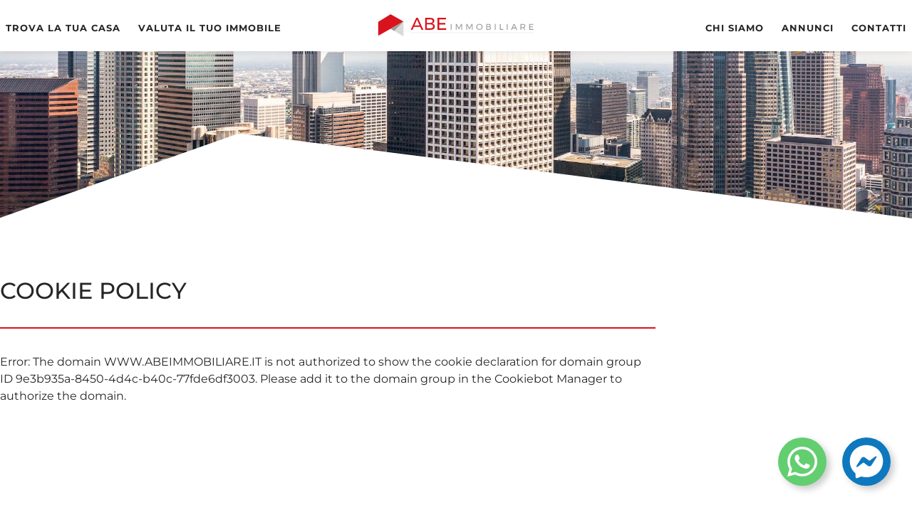

--- FILE ---
content_type: text/css
request_url: https://www.abeimmobiliare.it/wp-content/uploads/elementor/css/post-650.css?ver=1769644083
body_size: 368
content:
.elementor-650 .elementor-element.elementor-element-1b6db9b:not(.elementor-motion-effects-element-type-background), .elementor-650 .elementor-element.elementor-element-1b6db9b > .elementor-motion-effects-container > .elementor-motion-effects-layer{background-image:url("https://www.abeimmobiliare.it/wp-content/uploads/2022/02/complex-aerial-view-city.jpeg");background-position:center center;background-repeat:no-repeat;background-size:cover;}.elementor-650 .elementor-element.elementor-element-1b6db9b > .elementor-background-overlay{background-color:var( --e-global-color-accent );opacity:0.7;transition:background 0.3s, border-radius 0.3s, opacity 0.3s;}.elementor-650 .elementor-element.elementor-element-1b6db9b{transition:background 0.3s, border 0.3s, border-radius 0.3s, box-shadow 0.3s;padding:5rem 0rem 10rem 0rem;}.elementor-650 .elementor-element.elementor-element-341b165 > .elementor-container{max-width:920px;}.elementor-650 .elementor-element.elementor-element-341b165{margin-top:0px;margin-bottom:0px;padding:5rem 0rem 10rem 0rem;}.elementor-650 .elementor-element.elementor-element-7a37085 > .elementor-element-populated{margin:0px 0px 0px 0px;--e-column-margin-right:0px;--e-column-margin-left:0px;padding:0px 0px 0px 0px;}.elementor-650 .elementor-element.elementor-element-b89373e{text-align:start;}.elementor-650 .elementor-element.elementor-element-b89373e .elementor-heading-title{text-transform:uppercase;}.elementor-650 .elementor-element.elementor-element-4dfb111{--divider-border-style:solid;--divider-color:var( --e-global-color-accent );--divider-border-width:2px;}.elementor-650 .elementor-element.elementor-element-4dfb111 .elementor-divider-separator{width:100%;}.elementor-650 .elementor-element.elementor-element-4dfb111 .elementor-divider{padding-block-start:15px;padding-block-end:15px;}:root{--page-title-display:none;}@media(max-width:1024px){.elementor-650 .elementor-element.elementor-element-341b165{padding:3rem 1rem 6rem 1rem;}}@media(min-width:1025px){.elementor-650 .elementor-element.elementor-element-1b6db9b:not(.elementor-motion-effects-element-type-background), .elementor-650 .elementor-element.elementor-element-1b6db9b > .elementor-motion-effects-container > .elementor-motion-effects-layer{background-attachment:scroll;}}@media(max-width:767px){.elementor-650 .elementor-element.elementor-element-1b6db9b{padding:60px 0px 90px 0px;}.elementor-650 .elementor-element.elementor-element-341b165{padding:60px 015px 90px 15px;}}

--- FILE ---
content_type: text/css
request_url: https://www.abeimmobiliare.it/wp-content/uploads/elementor/css/post-44.css?ver=1769039330
body_size: 1961
content:
.elementor-44 .elementor-element.elementor-element-e2e87c7{--display:flex;--min-height:10vh;--flex-direction:row;--container-widget-width:calc( ( 1 - var( --container-widget-flex-grow ) ) * 100% );--container-widget-height:100%;--container-widget-flex-grow:1;--container-widget-align-self:stretch;--flex-wrap-mobile:wrap;--align-items:center;--gap:0px 0px;--row-gap:0px;--column-gap:0px;box-shadow:0px 0px 10px 0px rgba(0, 0, 0, 0.1);--padding-top:0rem;--padding-bottom:0rem;--padding-left:0.5rem;--padding-right:0.5rem;--z-index:199;}.elementor-44 .elementor-element.elementor-element-e2e87c7:not(.elementor-motion-effects-element-type-background), .elementor-44 .elementor-element.elementor-element-e2e87c7 > .elementor-motion-effects-container > .elementor-motion-effects-layer{background-color:#FFFFFF;}.elementor-44 .elementor-element.elementor-element-bf310b2{--display:flex;--padding-top:0px;--padding-bottom:0px;--padding-left:0px;--padding-right:0px;}.elementor-44 .elementor-element.elementor-element-82bafdb{margin:6px 0px calc(var(--kit-widget-spacing, 0px) + 0px) 0px;--e-nav-menu-horizontal-menu-item-margin:calc( 25px / 2 );}.elementor-44 .elementor-element.elementor-element-82bafdb .elementor-nav-menu .elementor-item{font-size:0.8rem;font-weight:700;text-transform:uppercase;line-height:2em;letter-spacing:1px;}.elementor-44 .elementor-element.elementor-element-82bafdb .elementor-nav-menu--main .elementor-item{color:var( --e-global-color-primary );fill:var( --e-global-color-primary );padding-left:0px;padding-right:0px;padding-top:10px;padding-bottom:10px;}.elementor-44 .elementor-element.elementor-element-82bafdb .elementor-nav-menu--main .elementor-item:hover,
					.elementor-44 .elementor-element.elementor-element-82bafdb .elementor-nav-menu--main .elementor-item.elementor-item-active,
					.elementor-44 .elementor-element.elementor-element-82bafdb .elementor-nav-menu--main .elementor-item.highlighted,
					.elementor-44 .elementor-element.elementor-element-82bafdb .elementor-nav-menu--main .elementor-item:focus{color:var( --e-global-color-74b0c4c );fill:var( --e-global-color-74b0c4c );}.elementor-44 .elementor-element.elementor-element-82bafdb .elementor-nav-menu--main:not(.e--pointer-framed) .elementor-item:before,
					.elementor-44 .elementor-element.elementor-element-82bafdb .elementor-nav-menu--main:not(.e--pointer-framed) .elementor-item:after{background-color:var( --e-global-color-accent );}.elementor-44 .elementor-element.elementor-element-82bafdb .e--pointer-framed .elementor-item:before,
					.elementor-44 .elementor-element.elementor-element-82bafdb .e--pointer-framed .elementor-item:after{border-color:var( --e-global-color-accent );}.elementor-44 .elementor-element.elementor-element-82bafdb .elementor-nav-menu--main .elementor-item.elementor-item-active{color:var( --e-global-color-accent );}.elementor-44 .elementor-element.elementor-element-82bafdb .elementor-nav-menu--main:not(.e--pointer-framed) .elementor-item.elementor-item-active:before,
					.elementor-44 .elementor-element.elementor-element-82bafdb .elementor-nav-menu--main:not(.e--pointer-framed) .elementor-item.elementor-item-active:after{background-color:var( --e-global-color-accent );}.elementor-44 .elementor-element.elementor-element-82bafdb .e--pointer-framed .elementor-item.elementor-item-active:before,
					.elementor-44 .elementor-element.elementor-element-82bafdb .e--pointer-framed .elementor-item.elementor-item-active:after{border-color:var( --e-global-color-accent );}.elementor-44 .elementor-element.elementor-element-82bafdb .e--pointer-framed .elementor-item:before{border-width:2px;}.elementor-44 .elementor-element.elementor-element-82bafdb .e--pointer-framed.e--animation-draw .elementor-item:before{border-width:0 0 2px 2px;}.elementor-44 .elementor-element.elementor-element-82bafdb .e--pointer-framed.e--animation-draw .elementor-item:after{border-width:2px 2px 0 0;}.elementor-44 .elementor-element.elementor-element-82bafdb .e--pointer-framed.e--animation-corners .elementor-item:before{border-width:2px 0 0 2px;}.elementor-44 .elementor-element.elementor-element-82bafdb .e--pointer-framed.e--animation-corners .elementor-item:after{border-width:0 2px 2px 0;}.elementor-44 .elementor-element.elementor-element-82bafdb .e--pointer-underline .elementor-item:after,
					 .elementor-44 .elementor-element.elementor-element-82bafdb .e--pointer-overline .elementor-item:before,
					 .elementor-44 .elementor-element.elementor-element-82bafdb .e--pointer-double-line .elementor-item:before,
					 .elementor-44 .elementor-element.elementor-element-82bafdb .e--pointer-double-line .elementor-item:after{height:2px;}.elementor-44 .elementor-element.elementor-element-82bafdb .elementor-nav-menu--main:not(.elementor-nav-menu--layout-horizontal) .elementor-nav-menu > li:not(:last-child){margin-bottom:25px;}.elementor-44 .elementor-element.elementor-element-ac6def2{--display:flex;--padding-top:0px;--padding-bottom:0px;--padding-left:0px;--padding-right:0px;}.elementor-44 .elementor-element.elementor-element-3cb36c2{text-align:center;}.elementor-44 .elementor-element.elementor-element-3cb36c2 img{width:18vw;}.elementor-44 .elementor-element.elementor-element-5939d19{width:auto;max-width:auto;bottom:30px;}body:not(.rtl) .elementor-44 .elementor-element.elementor-element-5939d19{right:120px;}body.rtl .elementor-44 .elementor-element.elementor-element-5939d19{left:120px;}.elementor-44 .elementor-element.elementor-element-5939d19 .elementor-icon-wrapper{text-align:center;}.elementor-44 .elementor-element.elementor-element-5939d19.elementor-view-stacked .elementor-icon{background-color:#62CE70;color:#FFFFFF;}.elementor-44 .elementor-element.elementor-element-5939d19.elementor-view-framed .elementor-icon, .elementor-44 .elementor-element.elementor-element-5939d19.elementor-view-default .elementor-icon{color:#62CE70;border-color:#62CE70;}.elementor-44 .elementor-element.elementor-element-5939d19.elementor-view-framed .elementor-icon, .elementor-44 .elementor-element.elementor-element-5939d19.elementor-view-default .elementor-icon svg{fill:#62CE70;}.elementor-44 .elementor-element.elementor-element-5939d19.elementor-view-framed .elementor-icon{background-color:#FFFFFF;}.elementor-44 .elementor-element.elementor-element-5939d19.elementor-view-stacked .elementor-icon svg{fill:#FFFFFF;}.elementor-44 .elementor-element.elementor-element-5939d19.elementor-view-stacked .elementor-icon:hover{background-color:#127E20;color:#FFFFFF;}.elementor-44 .elementor-element.elementor-element-5939d19.elementor-view-framed .elementor-icon:hover, .elementor-44 .elementor-element.elementor-element-5939d19.elementor-view-default .elementor-icon:hover{color:#127E20;border-color:#127E20;}.elementor-44 .elementor-element.elementor-element-5939d19.elementor-view-framed .elementor-icon:hover, .elementor-44 .elementor-element.elementor-element-5939d19.elementor-view-default .elementor-icon:hover svg{fill:#127E20;}.elementor-44 .elementor-element.elementor-element-5939d19.elementor-view-framed .elementor-icon:hover{background-color:#FFFFFF;}.elementor-44 .elementor-element.elementor-element-5939d19.elementor-view-stacked .elementor-icon:hover svg{fill:#FFFFFF;}.elementor-44 .elementor-element.elementor-element-5939d19 .elementor-icon{font-size:48px;padding:10px;}.elementor-44 .elementor-element.elementor-element-5939d19 .elementor-icon svg{height:48px;}.elementor-44 .elementor-element.elementor-element-6d30c1f{width:auto;max-width:auto;bottom:30px;}body:not(.rtl) .elementor-44 .elementor-element.elementor-element-6d30c1f{right:30px;}body.rtl .elementor-44 .elementor-element.elementor-element-6d30c1f{left:30px;}.elementor-44 .elementor-element.elementor-element-6d30c1f .elementor-icon-wrapper{text-align:center;}.elementor-44 .elementor-element.elementor-element-6d30c1f.elementor-view-stacked .elementor-icon{background-color:#0E78BE;color:#FFFFFF;}.elementor-44 .elementor-element.elementor-element-6d30c1f.elementor-view-framed .elementor-icon, .elementor-44 .elementor-element.elementor-element-6d30c1f.elementor-view-default .elementor-icon{color:#0E78BE;border-color:#0E78BE;}.elementor-44 .elementor-element.elementor-element-6d30c1f.elementor-view-framed .elementor-icon, .elementor-44 .elementor-element.elementor-element-6d30c1f.elementor-view-default .elementor-icon svg{fill:#0E78BE;}.elementor-44 .elementor-element.elementor-element-6d30c1f.elementor-view-framed .elementor-icon{background-color:#FFFFFF;}.elementor-44 .elementor-element.elementor-element-6d30c1f.elementor-view-stacked .elementor-icon svg{fill:#FFFFFF;}.elementor-44 .elementor-element.elementor-element-6d30c1f.elementor-view-stacked .elementor-icon:hover{background-color:#07446C;color:#FFFFFF;}.elementor-44 .elementor-element.elementor-element-6d30c1f.elementor-view-framed .elementor-icon:hover, .elementor-44 .elementor-element.elementor-element-6d30c1f.elementor-view-default .elementor-icon:hover{color:#07446C;border-color:#07446C;}.elementor-44 .elementor-element.elementor-element-6d30c1f.elementor-view-framed .elementor-icon:hover, .elementor-44 .elementor-element.elementor-element-6d30c1f.elementor-view-default .elementor-icon:hover svg{fill:#07446C;}.elementor-44 .elementor-element.elementor-element-6d30c1f.elementor-view-framed .elementor-icon:hover{background-color:#FFFFFF;}.elementor-44 .elementor-element.elementor-element-6d30c1f.elementor-view-stacked .elementor-icon:hover svg{fill:#FFFFFF;}.elementor-44 .elementor-element.elementor-element-6d30c1f .elementor-icon{font-size:48px;padding:10px;}.elementor-44 .elementor-element.elementor-element-6d30c1f .elementor-icon svg{height:48px;}.elementor-44 .elementor-element.elementor-element-150daf2{--display:flex;--padding-top:0px;--padding-bottom:0px;--padding-left:0px;--padding-right:0px;}.elementor-44 .elementor-element.elementor-element-bb0ac68{margin:6px 0px calc(var(--kit-widget-spacing, 0px) + 0px) 0px;--e-nav-menu-horizontal-menu-item-margin:calc( 25px / 2 );}.elementor-44 .elementor-element.elementor-element-bb0ac68 .elementor-nav-menu .elementor-item{font-size:0.8rem;font-weight:700;text-transform:uppercase;line-height:2em;letter-spacing:1px;}.elementor-44 .elementor-element.elementor-element-bb0ac68 .elementor-nav-menu--main .elementor-item{color:var( --e-global-color-primary );fill:var( --e-global-color-primary );padding-left:0px;padding-right:0px;padding-top:10px;padding-bottom:10px;}.elementor-44 .elementor-element.elementor-element-bb0ac68 .elementor-nav-menu--main .elementor-item:hover,
					.elementor-44 .elementor-element.elementor-element-bb0ac68 .elementor-nav-menu--main .elementor-item.elementor-item-active,
					.elementor-44 .elementor-element.elementor-element-bb0ac68 .elementor-nav-menu--main .elementor-item.highlighted,
					.elementor-44 .elementor-element.elementor-element-bb0ac68 .elementor-nav-menu--main .elementor-item:focus{color:var( --e-global-color-74b0c4c );fill:var( --e-global-color-74b0c4c );}.elementor-44 .elementor-element.elementor-element-bb0ac68 .elementor-nav-menu--main:not(.e--pointer-framed) .elementor-item:before,
					.elementor-44 .elementor-element.elementor-element-bb0ac68 .elementor-nav-menu--main:not(.e--pointer-framed) .elementor-item:after{background-color:var( --e-global-color-accent );}.elementor-44 .elementor-element.elementor-element-bb0ac68 .e--pointer-framed .elementor-item:before,
					.elementor-44 .elementor-element.elementor-element-bb0ac68 .e--pointer-framed .elementor-item:after{border-color:var( --e-global-color-accent );}.elementor-44 .elementor-element.elementor-element-bb0ac68 .elementor-nav-menu--main .elementor-item.elementor-item-active{color:var( --e-global-color-accent );}.elementor-44 .elementor-element.elementor-element-bb0ac68 .elementor-nav-menu--main:not(.e--pointer-framed) .elementor-item.elementor-item-active:before,
					.elementor-44 .elementor-element.elementor-element-bb0ac68 .elementor-nav-menu--main:not(.e--pointer-framed) .elementor-item.elementor-item-active:after{background-color:var( --e-global-color-accent );}.elementor-44 .elementor-element.elementor-element-bb0ac68 .e--pointer-framed .elementor-item.elementor-item-active:before,
					.elementor-44 .elementor-element.elementor-element-bb0ac68 .e--pointer-framed .elementor-item.elementor-item-active:after{border-color:var( --e-global-color-accent );}.elementor-44 .elementor-element.elementor-element-bb0ac68 .e--pointer-framed .elementor-item:before{border-width:2px;}.elementor-44 .elementor-element.elementor-element-bb0ac68 .e--pointer-framed.e--animation-draw .elementor-item:before{border-width:0 0 2px 2px;}.elementor-44 .elementor-element.elementor-element-bb0ac68 .e--pointer-framed.e--animation-draw .elementor-item:after{border-width:2px 2px 0 0;}.elementor-44 .elementor-element.elementor-element-bb0ac68 .e--pointer-framed.e--animation-corners .elementor-item:before{border-width:2px 0 0 2px;}.elementor-44 .elementor-element.elementor-element-bb0ac68 .e--pointer-framed.e--animation-corners .elementor-item:after{border-width:0 2px 2px 0;}.elementor-44 .elementor-element.elementor-element-bb0ac68 .e--pointer-underline .elementor-item:after,
					 .elementor-44 .elementor-element.elementor-element-bb0ac68 .e--pointer-overline .elementor-item:before,
					 .elementor-44 .elementor-element.elementor-element-bb0ac68 .e--pointer-double-line .elementor-item:before,
					 .elementor-44 .elementor-element.elementor-element-bb0ac68 .e--pointer-double-line .elementor-item:after{height:2px;}.elementor-44 .elementor-element.elementor-element-bb0ac68 .elementor-nav-menu--main:not(.elementor-nav-menu--layout-horizontal) .elementor-nav-menu > li:not(:last-child){margin-bottom:25px;}.elementor-44 .elementor-element.elementor-element-9e58809{--display:flex;--flex-direction:row;--container-widget-width:calc( ( 1 - var( --container-widget-flex-grow ) ) * 100% );--container-widget-height:100%;--container-widget-flex-grow:1;--container-widget-align-self:stretch;--flex-wrap-mobile:wrap;--align-items:stretch;--gap:10px 10px;--row-gap:10px;--column-gap:10px;box-shadow:0px 0px 10px 0px rgba(0, 0, 0, 0.1);}.elementor-44 .elementor-element.elementor-element-9e58809:not(.elementor-motion-effects-element-type-background), .elementor-44 .elementor-element.elementor-element-9e58809 > .elementor-motion-effects-container > .elementor-motion-effects-layer{background-color:#FFFFFF;}.elementor-44 .elementor-element.elementor-element-47254c9{--display:flex;}.elementor-44 .elementor-element.elementor-element-85b45a0{--display:flex;}.elementor-44 .elementor-element.elementor-element-2e18f4d .elementor-menu-toggle{margin-left:auto;background-color:var( --e-global-color-accent );}.elementor-44 .elementor-element.elementor-element-2e18f4d .elementor-nav-menu--dropdown a, .elementor-44 .elementor-element.elementor-element-2e18f4d .elementor-menu-toggle{color:var( --e-global-color-primary );fill:var( --e-global-color-primary );}.elementor-44 .elementor-element.elementor-element-2e18f4d .elementor-nav-menu--dropdown{background-color:#FFFFFF;}.elementor-44 .elementor-element.elementor-element-2e18f4d .elementor-nav-menu--dropdown a:hover,
					.elementor-44 .elementor-element.elementor-element-2e18f4d .elementor-nav-menu--dropdown a:focus,
					.elementor-44 .elementor-element.elementor-element-2e18f4d .elementor-nav-menu--dropdown a.elementor-item-active,
					.elementor-44 .elementor-element.elementor-element-2e18f4d .elementor-nav-menu--dropdown a.highlighted,
					.elementor-44 .elementor-element.elementor-element-2e18f4d .elementor-menu-toggle:hover,
					.elementor-44 .elementor-element.elementor-element-2e18f4d .elementor-menu-toggle:focus{color:#FFFFFF;}.elementor-44 .elementor-element.elementor-element-2e18f4d .elementor-nav-menu--dropdown a:hover,
					.elementor-44 .elementor-element.elementor-element-2e18f4d .elementor-nav-menu--dropdown a:focus,
					.elementor-44 .elementor-element.elementor-element-2e18f4d .elementor-nav-menu--dropdown a.elementor-item-active,
					.elementor-44 .elementor-element.elementor-element-2e18f4d .elementor-nav-menu--dropdown a.highlighted{background-color:var( --e-global-color-accent );}.elementor-44 .elementor-element.elementor-element-2e18f4d .elementor-nav-menu--dropdown a.elementor-item-active{color:var( --e-global-color-accent );background-color:#FFFFFF;}.elementor-44 .elementor-element.elementor-element-2e18f4d .elementor-nav-menu--dropdown .elementor-item, .elementor-44 .elementor-element.elementor-element-2e18f4d .elementor-nav-menu--dropdown  .elementor-sub-item{font-weight:600;text-transform:uppercase;}.elementor-44 .elementor-element.elementor-element-2e18f4d div.elementor-menu-toggle{color:#FFFFFF;}.elementor-44 .elementor-element.elementor-element-2e18f4d div.elementor-menu-toggle svg{fill:#FFFFFF;}body:not(.rtl) .elementor-44 .elementor-element.elementor-element-1b633f6{right:0px;}body.rtl .elementor-44 .elementor-element.elementor-element-1b633f6{left:0px;}.elementor-44 .elementor-element.elementor-element-1b633f6{bottom:0px;}.elementor-44 .elementor-element.elementor-element-1b633f6 .elementor-icon-wrapper{text-align:center;}.elementor-44 .elementor-element.elementor-element-1b633f6.elementor-view-stacked .elementor-icon{background-color:#0E78BE;color:#FFFFFF;}.elementor-44 .elementor-element.elementor-element-1b633f6.elementor-view-framed .elementor-icon, .elementor-44 .elementor-element.elementor-element-1b633f6.elementor-view-default .elementor-icon{color:#0E78BE;border-color:#0E78BE;}.elementor-44 .elementor-element.elementor-element-1b633f6.elementor-view-framed .elementor-icon, .elementor-44 .elementor-element.elementor-element-1b633f6.elementor-view-default .elementor-icon svg{fill:#0E78BE;}.elementor-44 .elementor-element.elementor-element-1b633f6.elementor-view-framed .elementor-icon{background-color:#FFFFFF;}.elementor-44 .elementor-element.elementor-element-1b633f6.elementor-view-stacked .elementor-icon svg{fill:#FFFFFF;}.elementor-44 .elementor-element.elementor-element-1b633f6.elementor-view-stacked .elementor-icon:hover{background-color:#07446C;color:#FFFFFF;}.elementor-44 .elementor-element.elementor-element-1b633f6.elementor-view-framed .elementor-icon:hover, .elementor-44 .elementor-element.elementor-element-1b633f6.elementor-view-default .elementor-icon:hover{color:#07446C;border-color:#07446C;}.elementor-44 .elementor-element.elementor-element-1b633f6.elementor-view-framed .elementor-icon:hover, .elementor-44 .elementor-element.elementor-element-1b633f6.elementor-view-default .elementor-icon:hover svg{fill:#07446C;}.elementor-44 .elementor-element.elementor-element-1b633f6.elementor-view-framed .elementor-icon:hover{background-color:#FFFFFF;}.elementor-44 .elementor-element.elementor-element-1b633f6.elementor-view-stacked .elementor-icon:hover svg{fill:#FFFFFF;}.elementor-44 .elementor-element.elementor-element-1b633f6 .elementor-icon{padding:10px;}body:not(.rtl) .elementor-44 .elementor-element.elementor-element-823992b{right:0px;}body.rtl .elementor-44 .elementor-element.elementor-element-823992b{left:0px;}.elementor-44 .elementor-element.elementor-element-823992b{bottom:0px;}.elementor-44 .elementor-element.elementor-element-823992b .elementor-icon-wrapper{text-align:center;}.elementor-44 .elementor-element.elementor-element-823992b.elementor-view-stacked .elementor-icon{background-color:#62CE70;color:#FFFFFF;}.elementor-44 .elementor-element.elementor-element-823992b.elementor-view-framed .elementor-icon, .elementor-44 .elementor-element.elementor-element-823992b.elementor-view-default .elementor-icon{color:#62CE70;border-color:#62CE70;}.elementor-44 .elementor-element.elementor-element-823992b.elementor-view-framed .elementor-icon, .elementor-44 .elementor-element.elementor-element-823992b.elementor-view-default .elementor-icon svg{fill:#62CE70;}.elementor-44 .elementor-element.elementor-element-823992b.elementor-view-framed .elementor-icon{background-color:#FFFFFF;}.elementor-44 .elementor-element.elementor-element-823992b.elementor-view-stacked .elementor-icon svg{fill:#FFFFFF;}.elementor-44 .elementor-element.elementor-element-823992b.elementor-view-stacked .elementor-icon:hover{background-color:#127E20;color:#FFFFFF;}.elementor-44 .elementor-element.elementor-element-823992b.elementor-view-framed .elementor-icon:hover, .elementor-44 .elementor-element.elementor-element-823992b.elementor-view-default .elementor-icon:hover{color:#127E20;border-color:#127E20;}.elementor-44 .elementor-element.elementor-element-823992b.elementor-view-framed .elementor-icon:hover, .elementor-44 .elementor-element.elementor-element-823992b.elementor-view-default .elementor-icon:hover svg{fill:#127E20;}.elementor-44 .elementor-element.elementor-element-823992b.elementor-view-framed .elementor-icon:hover{background-color:#FFFFFF;}.elementor-44 .elementor-element.elementor-element-823992b.elementor-view-stacked .elementor-icon:hover svg{fill:#FFFFFF;}.elementor-44 .elementor-element.elementor-element-823992b .elementor-icon{padding:10px;}.elementor-theme-builder-content-area{height:400px;}.elementor-location-header:before, .elementor-location-footer:before{content:"";display:table;clear:both;}@media(max-width:1024px){.elementor-44 .elementor-element.elementor-element-e2e87c7{--margin-top:0px;--margin-bottom:0px;--margin-left:0px;--margin-right:0px;--padding-top:1rem;--padding-bottom:1rem;--padding-left:1rem;--padding-right:1rem;}.elementor-44 .elementor-element.elementor-element-82bafdb .elementor-nav-menu .elementor-item{font-size:0.7rem;}.elementor-44 .elementor-element.elementor-element-82bafdb .e--pointer-framed .elementor-item:before{border-width:2px;}.elementor-44 .elementor-element.elementor-element-82bafdb .e--pointer-framed.e--animation-draw .elementor-item:before{border-width:0 0 2px 2px;}.elementor-44 .elementor-element.elementor-element-82bafdb .e--pointer-framed.e--animation-draw .elementor-item:after{border-width:2px 2px 0 0;}.elementor-44 .elementor-element.elementor-element-82bafdb .e--pointer-framed.e--animation-corners .elementor-item:before{border-width:2px 0 0 2px;}.elementor-44 .elementor-element.elementor-element-82bafdb .e--pointer-framed.e--animation-corners .elementor-item:after{border-width:0 2px 2px 0;}.elementor-44 .elementor-element.elementor-element-82bafdb .e--pointer-underline .elementor-item:after,
					 .elementor-44 .elementor-element.elementor-element-82bafdb .e--pointer-overline .elementor-item:before,
					 .elementor-44 .elementor-element.elementor-element-82bafdb .e--pointer-double-line .elementor-item:before,
					 .elementor-44 .elementor-element.elementor-element-82bafdb .e--pointer-double-line .elementor-item:after{height:2px;}.elementor-44 .elementor-element.elementor-element-82bafdb .elementor-nav-menu--main .elementor-item{padding-left:0px;padding-right:0px;padding-top:0px;padding-bottom:0px;}.elementor-44 .elementor-element.elementor-element-82bafdb{--e-nav-menu-horizontal-menu-item-margin:calc( 15px / 2 );}.elementor-44 .elementor-element.elementor-element-82bafdb .elementor-nav-menu--main:not(.elementor-nav-menu--layout-horizontal) .elementor-nav-menu > li:not(:last-child){margin-bottom:15px;}.elementor-44 .elementor-element.elementor-element-3cb36c2{text-align:center;}.elementor-44 .elementor-element.elementor-element-bb0ac68 .elementor-nav-menu .elementor-item{font-size:0.7rem;}.elementor-44 .elementor-element.elementor-element-bb0ac68 .e--pointer-framed .elementor-item:before{border-width:2px;}.elementor-44 .elementor-element.elementor-element-bb0ac68 .e--pointer-framed.e--animation-draw .elementor-item:before{border-width:0 0 2px 2px;}.elementor-44 .elementor-element.elementor-element-bb0ac68 .e--pointer-framed.e--animation-draw .elementor-item:after{border-width:2px 2px 0 0;}.elementor-44 .elementor-element.elementor-element-bb0ac68 .e--pointer-framed.e--animation-corners .elementor-item:before{border-width:2px 0 0 2px;}.elementor-44 .elementor-element.elementor-element-bb0ac68 .e--pointer-framed.e--animation-corners .elementor-item:after{border-width:0 2px 2px 0;}.elementor-44 .elementor-element.elementor-element-bb0ac68 .e--pointer-underline .elementor-item:after,
					 .elementor-44 .elementor-element.elementor-element-bb0ac68 .e--pointer-overline .elementor-item:before,
					 .elementor-44 .elementor-element.elementor-element-bb0ac68 .e--pointer-double-line .elementor-item:before,
					 .elementor-44 .elementor-element.elementor-element-bb0ac68 .e--pointer-double-line .elementor-item:after{height:2px;}.elementor-44 .elementor-element.elementor-element-bb0ac68 .elementor-nav-menu--main .elementor-item{padding-left:0px;padding-right:0px;padding-top:0px;padding-bottom:0px;}.elementor-44 .elementor-element.elementor-element-bb0ac68{--e-nav-menu-horizontal-menu-item-margin:calc( 15px / 2 );}.elementor-44 .elementor-element.elementor-element-bb0ac68 .elementor-nav-menu--main:not(.elementor-nav-menu--layout-horizontal) .elementor-nav-menu > li:not(:last-child){margin-bottom:15px;}.elementor-44 .elementor-element.elementor-element-9e58809{--justify-content:center;--padding-top:15px;--padding-bottom:15px;--padding-left:15px;--padding-right:15px;}.elementor-44 .elementor-element.elementor-element-47254c9{--justify-content:center;--padding-top:0px;--padding-bottom:0px;--padding-left:0px;--padding-right:0px;}.elementor-44 .elementor-element.elementor-element-c32f643{text-align:start;}.elementor-44 .elementor-element.elementor-element-c32f643 img{width:100%;}.elementor-44 .elementor-element.elementor-element-85b45a0{--justify-content:center;--padding-top:0px;--padding-bottom:0px;--padding-left:0px;--padding-right:0px;}}@media(max-width:767px){.elementor-44 .elementor-element.elementor-element-5939d19{width:auto;max-width:auto;margin:0px 0px calc(var(--kit-widget-spacing, 0px) + 0px) 0px;padding:0px 0px 0px 0px;bottom:10px;z-index:199;}body:not(.rtl) .elementor-44 .elementor-element.elementor-element-5939d19{right:70px;}body.rtl .elementor-44 .elementor-element.elementor-element-5939d19{left:70px;}.elementor-44 .elementor-element.elementor-element-5939d19 .elementor-icon{font-size:24px;}.elementor-44 .elementor-element.elementor-element-5939d19 .elementor-icon svg{height:24px;}.elementor-44 .elementor-element.elementor-element-6d30c1f{width:auto;max-width:auto;bottom:-10px;z-index:198;}body:not(.rtl) .elementor-44 .elementor-element.elementor-element-6d30c1f{right:15px;}body.rtl .elementor-44 .elementor-element.elementor-element-6d30c1f{left:15px;}.elementor-44 .elementor-element.elementor-element-6d30c1f .elementor-icon{font-size:24px;}.elementor-44 .elementor-element.elementor-element-6d30c1f .elementor-icon svg{height:24px;}.elementor-44 .elementor-element.elementor-element-9e58809{--flex-wrap:nowrap;--padding-top:15px;--padding-bottom:15px;--padding-left:15px;--padding-right:15px;}.elementor-44 .elementor-element.elementor-element-47254c9{--width:60%;--justify-content:center;--padding-top:0px;--padding-bottom:0px;--padding-left:0px;--padding-right:0px;}.elementor-44 .elementor-element.elementor-element-c32f643{margin:0px 0px calc(var(--kit-widget-spacing, 0px) + 0px) 0px;padding:0px 0px 0px 0px;text-align:start;}.elementor-44 .elementor-element.elementor-element-c32f643 img{width:100%;}.elementor-44 .elementor-element.elementor-element-85b45a0{--width:40%;--justify-content:center;--padding-top:0px;--padding-bottom:0px;--padding-left:0px;--padding-right:0px;}.elementor-44 .elementor-element.elementor-element-2e18f4d .elementor-nav-menu--dropdown a{padding-left:20px;padding-right:20px;padding-top:16px;padding-bottom:16px;}.elementor-44 .elementor-element.elementor-element-2e18f4d{--nav-menu-icon-size:20px;}.elementor-44 .elementor-element.elementor-element-2e18f4d .elementor-menu-toggle{border-width:0px;border-radius:0px;}.elementor-44 .elementor-element.elementor-element-1b633f6{width:auto;max-width:auto;bottom:-10px;z-index:198;}body:not(.rtl) .elementor-44 .elementor-element.elementor-element-1b633f6{right:15px;}body.rtl .elementor-44 .elementor-element.elementor-element-1b633f6{left:15px;}.elementor-44 .elementor-element.elementor-element-1b633f6 .elementor-icon{font-size:24px;}.elementor-44 .elementor-element.elementor-element-1b633f6 .elementor-icon svg{height:24px;}.elementor-44 .elementor-element.elementor-element-823992b{width:auto;max-width:auto;margin:0px 0px calc(var(--kit-widget-spacing, 0px) + 0px) 0px;padding:0px 0px 0px 0px;bottom:10px;z-index:199;}body:not(.rtl) .elementor-44 .elementor-element.elementor-element-823992b{right:70px;}body.rtl .elementor-44 .elementor-element.elementor-element-823992b{left:70px;}.elementor-44 .elementor-element.elementor-element-823992b .elementor-icon{font-size:24px;}.elementor-44 .elementor-element.elementor-element-823992b .elementor-icon svg{height:24px;}}@media(min-width:768px){.elementor-44 .elementor-element.elementor-element-e2e87c7{--content-width:1400px;}.elementor-44 .elementor-element.elementor-element-bf310b2{--width:36%;}.elementor-44 .elementor-element.elementor-element-ac6def2{--width:28%;}.elementor-44 .elementor-element.elementor-element-150daf2{--width:36%;}}@media(max-width:1024px) and (min-width:768px){.elementor-44 .elementor-element.elementor-element-bf310b2{--width:37.5%;}.elementor-44 .elementor-element.elementor-element-ac6def2{--width:25%;}.elementor-44 .elementor-element.elementor-element-150daf2{--width:37.5%;}.elementor-44 .elementor-element.elementor-element-47254c9{--width:40%;}.elementor-44 .elementor-element.elementor-element-85b45a0{--width:60%;}}/* Start custom CSS for icon, class: .elementor-element-5939d19 */.icon-chat a {
    box-shadow: 5px 5px 10px rgba(0,0,0,0.2);
}
.icon-chat-mobile a {
    box-shadow: 2px 2px 4px rgba(0,0,0,0.2);
}/* End custom CSS */

--- FILE ---
content_type: text/css
request_url: https://www.abeimmobiliare.it/wp-content/uploads/elementor/css/post-146.css?ver=1769039330
body_size: 1142
content:
.elementor-146 .elementor-element.elementor-element-1849767{--display:flex;--flex-direction:row;--container-widget-width:calc( ( 1 - var( --container-widget-flex-grow ) ) * 100% );--container-widget-height:100%;--container-widget-flex-grow:1;--container-widget-align-self:stretch;--flex-wrap-mobile:wrap;--align-items:stretch;--padding-top:2rem;--padding-bottom:2rem;--padding-left:0.5rem;--padding-right:0.5rem;}.elementor-146 .elementor-element.elementor-element-1849767:not(.elementor-motion-effects-element-type-background), .elementor-146 .elementor-element.elementor-element-1849767 > .elementor-motion-effects-container > .elementor-motion-effects-layer{background-color:#1D2328;}.elementor-146 .elementor-element.elementor-element-9c7a43b{--display:flex;--justify-content:flex-start;--padding-top:0px;--padding-bottom:0px;--padding-left:0px;--padding-right:0px;}.elementor-146 .elementor-element.elementor-element-e8d26ad{text-align:start;}.elementor-146 .elementor-element.elementor-element-e8d26ad img{width:100%;opacity:0.5;}.elementor-146 .elementor-element.elementor-element-e8d26ad:hover img{opacity:1;}.elementor-146 .elementor-element.elementor-element-2b3990b .elementor-icon-list-items:not(.elementor-inline-items) .elementor-icon-list-item:not(:last-child){padding-block-end:calc(1px/2);}.elementor-146 .elementor-element.elementor-element-2b3990b .elementor-icon-list-items:not(.elementor-inline-items) .elementor-icon-list-item:not(:first-child){margin-block-start:calc(1px/2);}.elementor-146 .elementor-element.elementor-element-2b3990b .elementor-icon-list-items.elementor-inline-items .elementor-icon-list-item{margin-inline:calc(1px/2);}.elementor-146 .elementor-element.elementor-element-2b3990b .elementor-icon-list-items.elementor-inline-items{margin-inline:calc(-1px/2);}.elementor-146 .elementor-element.elementor-element-2b3990b .elementor-icon-list-items.elementor-inline-items .elementor-icon-list-item:after{inset-inline-end:calc(-1px/2);}.elementor-146 .elementor-element.elementor-element-2b3990b .elementor-icon-list-icon i{transition:color 0.3s;}.elementor-146 .elementor-element.elementor-element-2b3990b .elementor-icon-list-icon svg{transition:fill 0.3s;}.elementor-146 .elementor-element.elementor-element-2b3990b{--e-icon-list-icon-size:14px;--icon-vertical-offset:0px;}.elementor-146 .elementor-element.elementor-element-2b3990b .elementor-icon-list-item > .elementor-icon-list-text, .elementor-146 .elementor-element.elementor-element-2b3990b .elementor-icon-list-item > a{font-size:0.8rem;line-height:1.7em;}.elementor-146 .elementor-element.elementor-element-2b3990b .elementor-icon-list-text{color:var( --e-global-color-ef10576 );transition:color 0.3s;}.elementor-146 .elementor-element.elementor-element-2b3990b .elementor-icon-list-item:hover .elementor-icon-list-text{color:#FFFFFF;}.elementor-146 .elementor-element.elementor-element-7731916{--display:flex;--justify-content:flex-start;--gap:10px 10px;--row-gap:10px;--column-gap:10px;border-style:solid;--border-style:solid;border-width:0px 0px 0px 1px;--border-top-width:0px;--border-right-width:0px;--border-bottom-width:0px;--border-left-width:1px;border-color:#000000;--border-color:#000000;--border-radius:0px 0px 0px 0px;--padding-top:0px;--padding-bottom:0px;--padding-left:20px;--padding-right:0px;}.elementor-146 .elementor-element.elementor-element-e756e77 .elementor-heading-title{font-size:1rem;font-weight:600;text-transform:uppercase;color:var( --e-global-color-ef10576 );}.elementor-146 .elementor-element.elementor-element-611865e{--divider-border-style:solid;--divider-color:#000;--divider-border-width:1px;}.elementor-146 .elementor-element.elementor-element-611865e .elementor-divider-separator{width:100%;}.elementor-146 .elementor-element.elementor-element-611865e .elementor-divider{padding-block-start:0px;padding-block-end:0px;}.elementor-146 .elementor-element.elementor-element-c648f48 .elementor-nav-menu .elementor-item{font-size:0.8rem;font-weight:500;text-transform:uppercase;line-height:0em;}.elementor-146 .elementor-element.elementor-element-c648f48 .elementor-nav-menu--main .elementor-item{color:var( --e-global-color-ef10576 );fill:var( --e-global-color-ef10576 );padding-left:0px;padding-right:0px;}.elementor-146 .elementor-element.elementor-element-c648f48 .elementor-nav-menu--main .elementor-item:hover,
					.elementor-146 .elementor-element.elementor-element-c648f48 .elementor-nav-menu--main .elementor-item.elementor-item-active,
					.elementor-146 .elementor-element.elementor-element-c648f48 .elementor-nav-menu--main .elementor-item.highlighted,
					.elementor-146 .elementor-element.elementor-element-c648f48 .elementor-nav-menu--main .elementor-item:focus{color:#FFFFFF;fill:#FFFFFF;}.elementor-146 .elementor-element.elementor-element-c648f48 .elementor-nav-menu--main .elementor-item.elementor-item-active{color:#FFFFFF;}.elementor-146 .elementor-element.elementor-element-9c894c7{--display:flex;--justify-content:flex-start;--gap:10px 10px;--row-gap:10px;--column-gap:10px;border-style:solid;--border-style:solid;border-width:0px 0px 0px 1px;--border-top-width:0px;--border-right-width:0px;--border-bottom-width:0px;--border-left-width:1px;border-color:#000000;--border-color:#000000;--border-radius:0px 0px 0px 0px;--padding-top:0px;--padding-bottom:0px;--padding-left:20px;--padding-right:0px;}.elementor-146 .elementor-element.elementor-element-9c836b8 .elementor-heading-title{font-size:1rem;font-weight:600;text-transform:uppercase;color:var( --e-global-color-ef10576 );}.elementor-146 .elementor-element.elementor-element-2cca0c5{--divider-border-style:solid;--divider-color:#000;--divider-border-width:1px;}.elementor-146 .elementor-element.elementor-element-2cca0c5 .elementor-divider-separator{width:100%;}.elementor-146 .elementor-element.elementor-element-2cca0c5 .elementor-divider{padding-block-start:0px;padding-block-end:0px;}.elementor-146 .elementor-element.elementor-element-03b4156 .elementor-icon-list-items:not(.elementor-inline-items) .elementor-icon-list-item:not(:last-child){padding-block-end:calc(1px/2);}.elementor-146 .elementor-element.elementor-element-03b4156 .elementor-icon-list-items:not(.elementor-inline-items) .elementor-icon-list-item:not(:first-child){margin-block-start:calc(1px/2);}.elementor-146 .elementor-element.elementor-element-03b4156 .elementor-icon-list-items.elementor-inline-items .elementor-icon-list-item{margin-inline:calc(1px/2);}.elementor-146 .elementor-element.elementor-element-03b4156 .elementor-icon-list-items.elementor-inline-items{margin-inline:calc(-1px/2);}.elementor-146 .elementor-element.elementor-element-03b4156 .elementor-icon-list-items.elementor-inline-items .elementor-icon-list-item:after{inset-inline-end:calc(-1px/2);}.elementor-146 .elementor-element.elementor-element-03b4156 .elementor-icon-list-icon i{transition:color 0.3s;}.elementor-146 .elementor-element.elementor-element-03b4156 .elementor-icon-list-icon svg{transition:fill 0.3s;}.elementor-146 .elementor-element.elementor-element-03b4156{--e-icon-list-icon-size:14px;--icon-vertical-offset:0px;}.elementor-146 .elementor-element.elementor-element-03b4156 .elementor-icon-list-item > .elementor-icon-list-text, .elementor-146 .elementor-element.elementor-element-03b4156 .elementor-icon-list-item > a{font-size:0.8rem;line-height:1.7em;}.elementor-146 .elementor-element.elementor-element-03b4156 .elementor-icon-list-text{color:var( --e-global-color-ef10576 );transition:color 0.3s;}.elementor-146 .elementor-element.elementor-element-03b4156 .elementor-icon-list-item:hover .elementor-icon-list-text{color:#FFFFFF;}.elementor-146 .elementor-element.elementor-element-852aed5{--display:flex;--justify-content:flex-start;--gap:10px 10px;--row-gap:10px;--column-gap:10px;border-style:solid;--border-style:solid;border-width:0px 0px 0px 1px;--border-top-width:0px;--border-right-width:0px;--border-bottom-width:0px;--border-left-width:1px;border-color:#000000;--border-color:#000000;--border-radius:0px 0px 0px 0px;--padding-top:0px;--padding-bottom:0px;--padding-left:20px;--padding-right:0px;}.elementor-146 .elementor-element.elementor-element-f1d338e .elementor-heading-title{font-size:1rem;font-weight:600;text-transform:uppercase;color:var( --e-global-color-ef10576 );}.elementor-146 .elementor-element.elementor-element-6205d62{--divider-border-style:solid;--divider-color:#000;--divider-border-width:1px;}.elementor-146 .elementor-element.elementor-element-6205d62 .elementor-divider-separator{width:100%;}.elementor-146 .elementor-element.elementor-element-6205d62 .elementor-divider{padding-block-start:0px;padding-block-end:0px;}.elementor-146 .elementor-element.elementor-element-4d29ebb .elementor-icon-list-items:not(.elementor-inline-items) .elementor-icon-list-item:not(:last-child){padding-block-end:calc(1px/2);}.elementor-146 .elementor-element.elementor-element-4d29ebb .elementor-icon-list-items:not(.elementor-inline-items) .elementor-icon-list-item:not(:first-child){margin-block-start:calc(1px/2);}.elementor-146 .elementor-element.elementor-element-4d29ebb .elementor-icon-list-items.elementor-inline-items .elementor-icon-list-item{margin-inline:calc(1px/2);}.elementor-146 .elementor-element.elementor-element-4d29ebb .elementor-icon-list-items.elementor-inline-items{margin-inline:calc(-1px/2);}.elementor-146 .elementor-element.elementor-element-4d29ebb .elementor-icon-list-items.elementor-inline-items .elementor-icon-list-item:after{inset-inline-end:calc(-1px/2);}.elementor-146 .elementor-element.elementor-element-4d29ebb .elementor-icon-list-icon i{transition:color 0.3s;}.elementor-146 .elementor-element.elementor-element-4d29ebb .elementor-icon-list-icon svg{transition:fill 0.3s;}.elementor-146 .elementor-element.elementor-element-4d29ebb{--e-icon-list-icon-size:14px;--icon-vertical-offset:0px;}.elementor-146 .elementor-element.elementor-element-4d29ebb .elementor-icon-list-item > .elementor-icon-list-text, .elementor-146 .elementor-element.elementor-element-4d29ebb .elementor-icon-list-item > a{font-size:0.8rem;line-height:1.7em;}.elementor-146 .elementor-element.elementor-element-4d29ebb .elementor-icon-list-text{color:var( --e-global-color-ef10576 );transition:color 0.3s;}.elementor-146 .elementor-element.elementor-element-4d29ebb .elementor-icon-list-item:hover .elementor-icon-list-text{color:#FFFFFF;}.elementor-theme-builder-content-area{height:400px;}.elementor-location-header:before, .elementor-location-footer:before{content:"";display:table;clear:both;}@media(min-width:768px){.elementor-146 .elementor-element.elementor-element-1849767{--content-width:1400px;}.elementor-146 .elementor-element.elementor-element-9c7a43b{--width:25%;}.elementor-146 .elementor-element.elementor-element-7731916{--width:25%;}.elementor-146 .elementor-element.elementor-element-9c894c7{--width:25%;}.elementor-146 .elementor-element.elementor-element-852aed5{--width:25%;}}@media(max-width:1024px) and (min-width:768px){.elementor-146 .elementor-element.elementor-element-9c7a43b{--width:50%;}.elementor-146 .elementor-element.elementor-element-7731916{--width:50%;}.elementor-146 .elementor-element.elementor-element-9c894c7{--width:50%;}.elementor-146 .elementor-element.elementor-element-852aed5{--width:50%;}}@media(max-width:1024px){.elementor-146 .elementor-element.elementor-element-1849767{--padding-top:2rem;--padding-bottom:2rem;--padding-left:1rem;--padding-right:1rem;}.elementor-146 .elementor-element.elementor-element-2b3990b .elementor-icon-list-items:not(.elementor-inline-items) .elementor-icon-list-item:not(:last-child){padding-block-end:calc(14px/2);}.elementor-146 .elementor-element.elementor-element-2b3990b .elementor-icon-list-items:not(.elementor-inline-items) .elementor-icon-list-item:not(:first-child){margin-block-start:calc(14px/2);}.elementor-146 .elementor-element.elementor-element-2b3990b .elementor-icon-list-items.elementor-inline-items .elementor-icon-list-item{margin-inline:calc(14px/2);}.elementor-146 .elementor-element.elementor-element-2b3990b .elementor-icon-list-items.elementor-inline-items{margin-inline:calc(-14px/2);}.elementor-146 .elementor-element.elementor-element-2b3990b .elementor-icon-list-items.elementor-inline-items .elementor-icon-list-item:after{inset-inline-end:calc(-14px/2);}.elementor-146 .elementor-element.elementor-element-2b3990b .elementor-icon-list-item > .elementor-icon-list-text, .elementor-146 .elementor-element.elementor-element-2b3990b .elementor-icon-list-item > a{line-height:1.1em;}.elementor-146 .elementor-element.elementor-element-7731916{border-width:0px 0px 0px 0px;--border-top-width:0px;--border-right-width:0px;--border-bottom-width:0px;--border-left-width:0px;}.elementor-146 .elementor-element.elementor-element-c648f48 .elementor-nav-menu .elementor-item{line-height:1em;}.elementor-146 .elementor-element.elementor-element-c648f48 .elementor-nav-menu--main .elementor-item{padding-top:6px;padding-bottom:6px;}.elementor-146 .elementor-element.elementor-element-9c894c7{border-width:0px 0px 0px 0px;--border-top-width:0px;--border-right-width:0px;--border-bottom-width:0px;--border-left-width:0px;}.elementor-146 .elementor-element.elementor-element-852aed5{border-width:0px 0px 0px 0px;--border-top-width:0px;--border-right-width:0px;--border-bottom-width:0px;--border-left-width:0px;}}@media(max-width:767px){.elementor-146 .elementor-element.elementor-element-1849767{--gap:40px 40px;--row-gap:40px;--column-gap:40px;--margin-top:0px;--margin-bottom:0px;--margin-left:0px;--margin-right:0px;--padding-top:30px;--padding-bottom:30px;--padding-left:15px;--padding-right:15px;}.elementor-146 .elementor-element.elementor-element-9c7a43b{--align-items:flex-start;--container-widget-width:calc( ( 1 - var( --container-widget-flex-grow ) ) * 100% );--gap:10px 10px;--row-gap:10px;--column-gap:10px;--margin-top:0px;--margin-bottom:10px;--margin-left:0px;--margin-right:0px;}.elementor-146 .elementor-element.elementor-element-e8d26ad{text-align:center;}.elementor-146 .elementor-element.elementor-element-7731916{--gap:10px 10px;--row-gap:10px;--column-gap:10px;border-width:0px 0px 0px 0px;--border-top-width:0px;--border-right-width:0px;--border-bottom-width:0px;--border-left-width:0px;--padding-top:0px;--padding-bottom:0px;--padding-left:0px;--padding-right:0px;}.elementor-146 .elementor-element.elementor-element-9c894c7{--gap:10px 10px;--row-gap:10px;--column-gap:10px;border-width:0px 0px 0px 0px;--border-top-width:0px;--border-right-width:0px;--border-bottom-width:0px;--border-left-width:0px;--padding-top:0px;--padding-bottom:0px;--padding-left:0px;--padding-right:0px;}.elementor-146 .elementor-element.elementor-element-852aed5{--gap:10px 10px;--row-gap:10px;--column-gap:10px;border-width:0px 0px 0px 0px;--border-top-width:0px;--border-right-width:0px;--border-bottom-width:0px;--border-left-width:0px;--padding-top:0px;--padding-bottom:0px;--padding-left:0px;--padding-right:0px;}}

--- FILE ---
content_type: application/x-javascript
request_url: https://consentcdn.cookiebot.com/consentconfig/9e3b935a-8450-4d4c-b40c-77fde6df3003/abeimmobiliare.it/configuration.js
body_size: 198
content:
CookieConsent.configuration.tags.push({id:52206599,type:"script",tagID:"",innerHash:"",outerHash:"",tagHash:"13282492943835",url:"https://www.googletagmanager.com/gtag/js?id=G-RT78V0CY62",resolvedUrl:"https://www.googletagmanager.com/gtag/js?id=G-RT78V0CY62",cat:[3,4]});CookieConsent.configuration.tags.push({id:52206600,type:"script",tagID:"",innerHash:"",outerHash:"",tagHash:"1422805495848",url:"",resolvedUrl:"",cat:[4]});CookieConsent.configuration.tags.push({id:52206601,type:"script",tagID:"",innerHash:"",outerHash:"",tagHash:"2400029780555",url:"https://www.abeimmobiliare.it/wp-content/plugins/elementor/assets/js/frontend.min.js?ver=3.13.4",resolvedUrl:"https://www.abeimmobiliare.it/wp-content/plugins/elementor/assets/js/frontend.min.js?ver=3.13.4",cat:[1]});CookieConsent.configuration.tags.push({id:52206602,type:"script",tagID:"",innerHash:"",outerHash:"",tagHash:"7264816094096",url:"https://www.google.com/recaptcha/api.js?render=explicit&ver=3.11.3",resolvedUrl:"https://www.google.com/recaptcha/api.js?render=explicit&ver=3.11.3",cat:[1]});CookieConsent.configuration.tags.push({id:52206603,type:"script",tagID:"",innerHash:"",outerHash:"",tagHash:"10571287069856",url:"https://consent.cookiebot.com/uc.js",resolvedUrl:"https://consent.cookiebot.com/uc.js",cat:[1]});

--- FILE ---
content_type: image/svg+xml
request_url: https://www.abeimmobiliare.it/wp-content/uploads/2022/01/ABE-Immobiliare-Logo-H.svg
body_size: 1397
content:
<svg xmlns="http://www.w3.org/2000/svg" xmlns:xlink="http://www.w3.org/1999/xlink" xmlns:serif="http://www.serif.com/" width="100%" height="100%" viewBox="0 0 2989 446" xml:space="preserve" style="fill-rule:evenodd;clip-rule:evenodd;stroke-miterlimit:3;">    <g transform="matrix(1,0,0,1,-42138,-1292)">        <g id="ABE-Immobiliare-LOGO-H" serif:id="ABE Immobiliare LOGO H" transform="matrix(1,0,0,0.537349,0,703.065)">            <rect x="42138" y="1096" width="2989" height="830" style="fill:none;"></rect>            <g transform="matrix(1.32135,0,0,2.45901,-13747.2,-1961.63)">                <g transform="matrix(0.8714,-0.549786,1.4625e-32,1.15779,34413.9,3238.48)">                    <path d="M9305.16,2704L9109,2704L9109,2874.27L9510,2890.07L9305.16,2704Z" style="fill:rgb(217,19,29);"></path>                </g>                <g transform="matrix(0.8714,-0.549786,1.4625e-32,1.15779,34413.9,3238.48)">                    <path d="M9510,2890.07L9510,3070.54L9362,2934.32L9510,2890.07Z" style="fill:rgb(217,217,217);"></path>                </g>                <g transform="matrix(0.8714,-0.549786,1.4625e-32,1.15779,34413.9,3238.48)">                    <path d="M9510,2890.07L9362,2934.32L9305.16,2882L9510,2890.07Z" style="fill:rgb(153,153,153);"></path>                </g>            </g>            <g transform="matrix(11.6383,0,0,21.6588,-3151.86,-14300.4)">                <g transform="matrix(27.3341,0,0,27.3341,3949.01,736.953)">                    <path d="M0.62,-0L0.546,-0.17L0.177,-0.17L0.104,-0L0.003,-0L0.314,-0.7L0.414,-0.7L0.724,-0L0.62,-0ZM0.215,-0.257L0.509,-0.257L0.361,-0.597L0.215,-0.257Z" style="fill:rgb(217,19,29);fill-rule:nonzero;"></path>                </g>                <g transform="matrix(27.3341,0,0,27.3341,3968.85,736.953)">                    <path d="M0.399,-0.7C0.47,-0.7 0.527,-0.685 0.568,-0.654C0.608,-0.622 0.629,-0.58 0.629,-0.525C0.629,-0.485 0.618,-0.451 0.595,-0.424C0.572,-0.396 0.541,-0.377 0.502,-0.368C0.551,-0.361 0.589,-0.341 0.617,-0.31C0.644,-0.278 0.658,-0.238 0.658,-0.191C0.658,-0.131 0.636,-0.084 0.591,-0.051C0.546,-0.017 0.483,-0 0.404,-0L0.1,-0L0.1,-0.7L0.399,-0.7ZM0.394,-0.403C0.437,-0.403 0.471,-0.412 0.495,-0.431C0.518,-0.449 0.53,-0.475 0.53,-0.509C0.53,-0.542 0.518,-0.568 0.495,-0.586C0.471,-0.604 0.437,-0.613 0.394,-0.612L0.196,-0.612L0.196,-0.403L0.394,-0.403ZM0.394,-0.088C0.446,-0.087 0.487,-0.097 0.516,-0.118C0.545,-0.138 0.56,-0.166 0.56,-0.203C0.56,-0.238 0.545,-0.266 0.516,-0.286C0.487,-0.306 0.446,-0.316 0.394,-0.316L0.196,-0.316L0.196,-0.088L0.394,-0.088Z" style="fill:rgb(217,19,29);fill-rule:nonzero;"></path>                </g>                <g transform="matrix(27.3341,0,0,27.3341,3988.31,736.953)">                    <path d="M0.1,-0.7L0.586,-0.7L0.586,-0.613L0.196,-0.613L0.196,-0.397L0.545,-0.397L0.545,-0.31L0.196,-0.31L0.196,-0.087L0.598,-0.087L0.598,-0L0.1,-0L0.1,-0.7Z" style="fill:rgb(217,19,29);fill-rule:nonzero;"></path>                </g>            </g>            <g transform="matrix(19.0436,0,0,35.4398,-31443.3,-24456.4)">                <g transform="matrix(8.20024,0,0,8.20024,3936.56,736.953)">                    <rect x="0.1" y="-0.7" width="0.096" height="0.7" style="fill:rgb(153,153,153);fill-rule:nonzero;"></rect>                </g>                <g transform="matrix(8.20024,0,0,8.20024,3941.38,736.953)">                    <path d="M0.1,-0.7L0.214,-0.7L0.47,-0.208L0.724,-0.7L0.839,-0.7L0.839,-0L0.749,-0L0.748,-0.559L0.499,-0.074L0.44,-0.074L0.189,-0.559L0.189,-0L0.1,-0L0.1,-0.7Z" style="fill:rgb(153,153,153);fill-rule:nonzero;"></path>                </g>                <g transform="matrix(8.20024,0,0,8.20024,3951.47,736.953)">                    <path d="M0.1,-0.7L0.214,-0.7L0.47,-0.208L0.724,-0.7L0.839,-0.7L0.839,-0L0.749,-0L0.748,-0.559L0.499,-0.074L0.44,-0.074L0.189,-0.559L0.189,-0L0.1,-0L0.1,-0.7Z" style="fill:rgb(153,153,153);fill-rule:nonzero;"></path>                </g>                <g transform="matrix(8.20024,0,0,8.20024,3961.57,736.953)">                    <path d="M0.406,-0.706C0.473,-0.706 0.535,-0.69 0.592,-0.659C0.648,-0.628 0.692,-0.585 0.725,-0.531C0.758,-0.476 0.774,-0.416 0.774,-0.351C0.774,-0.286 0.758,-0.226 0.725,-0.171C0.692,-0.116 0.648,-0.072 0.592,-0.041C0.535,-0.009 0.473,0.007 0.406,0.007C0.339,0.007 0.277,-0.009 0.221,-0.041C0.164,-0.072 0.12,-0.116 0.087,-0.171C0.054,-0.226 0.038,-0.286 0.038,-0.351C0.038,-0.416 0.054,-0.476 0.087,-0.531C0.12,-0.585 0.164,-0.628 0.22,-0.659C0.276,-0.69 0.338,-0.706 0.406,-0.706ZM0.407,-0.62C0.358,-0.62 0.313,-0.608 0.272,-0.584C0.23,-0.56 0.197,-0.528 0.172,-0.487C0.147,-0.446 0.135,-0.4 0.135,-0.351C0.135,-0.302 0.147,-0.256 0.172,-0.215C0.197,-0.174 0.23,-0.141 0.272,-0.117C0.313,-0.092 0.358,-0.08 0.407,-0.08C0.456,-0.08 0.501,-0.092 0.542,-0.117C0.583,-0.141 0.615,-0.174 0.64,-0.215C0.664,-0.256 0.676,-0.302 0.676,-0.351C0.676,-0.4 0.664,-0.446 0.64,-0.487C0.615,-0.528 0.583,-0.56 0.542,-0.584C0.501,-0.608 0.456,-0.62 0.407,-0.62Z" style="fill:rgb(153,153,153);fill-rule:nonzero;"></path>                </g>                <g transform="matrix(8.20024,0,0,8.20024,3970.62,736.953)">                    <path d="M0.399,-0.7C0.47,-0.7 0.527,-0.685 0.568,-0.654C0.608,-0.622 0.629,-0.58 0.629,-0.525C0.629,-0.485 0.618,-0.451 0.595,-0.424C0.572,-0.396 0.541,-0.377 0.502,-0.368C0.551,-0.361 0.589,-0.341 0.617,-0.31C0.644,-0.278 0.658,-0.238 0.658,-0.191C0.658,-0.131 0.636,-0.084 0.591,-0.051C0.546,-0.017 0.483,-0 0.404,-0L0.1,-0L0.1,-0.7L0.399,-0.7ZM0.394,-0.403C0.437,-0.403 0.471,-0.412 0.495,-0.431C0.518,-0.449 0.53,-0.475 0.53,-0.509C0.53,-0.542 0.518,-0.568 0.495,-0.586C0.471,-0.604 0.437,-0.613 0.394,-0.612L0.196,-0.612L0.196,-0.403L0.394,-0.403ZM0.394,-0.088C0.446,-0.087 0.487,-0.097 0.516,-0.118C0.545,-0.138 0.56,-0.166 0.56,-0.203C0.56,-0.238 0.545,-0.266 0.516,-0.286C0.487,-0.306 0.446,-0.316 0.394,-0.316L0.196,-0.316L0.196,-0.088L0.394,-0.088Z" style="fill:rgb(153,153,153);fill-rule:nonzero;"></path>                </g>                <g transform="matrix(8.20024,0,0,8.20024,3978.85,736.953)">                    <rect x="0.1" y="-0.7" width="0.096" height="0.7" style="fill:rgb(153,153,153);fill-rule:nonzero;"></rect>                </g>                <g transform="matrix(8.20024,0,0,8.20024,3983.68,736.953)">                    <path d="M0.1,-0.7L0.196,-0.7L0.196,-0.087L0.502,-0.087L0.502,-0L0.1,-0L0.1,-0.7Z" style="fill:rgb(153,153,153);fill-rule:nonzero;"></path>                </g>                <g transform="matrix(8.20024,0,0,8.20024,3990.37,736.953)">                    <rect x="0.1" y="-0.7" width="0.096" height="0.7" style="fill:rgb(153,153,153);fill-rule:nonzero;"></rect>                </g>                <g transform="matrix(8.20024,0,0,8.20024,3995.19,736.953)">                    <path d="M0.62,-0L0.546,-0.17L0.177,-0.17L0.104,-0L0.003,-0L0.314,-0.7L0.414,-0.7L0.724,-0L0.62,-0ZM0.215,-0.257L0.509,-0.257L0.361,-0.597L0.215,-0.257Z" style="fill:rgb(153,153,153);fill-rule:nonzero;"></path>                </g>                <g transform="matrix(8.20024,0,0,8.20024,4003.54,736.953)">                    <path d="M0.552,-0L0.413,-0.22C0.397,-0.219 0.384,-0.218 0.374,-0.218L0.196,-0.218L0.196,-0L0.1,-0L0.1,-0.7L0.374,-0.7C0.463,-0.7 0.531,-0.68 0.58,-0.639C0.628,-0.598 0.652,-0.539 0.652,-0.464C0.652,-0.407 0.639,-0.36 0.613,-0.321C0.586,-0.282 0.548,-0.254 0.499,-0.237L0.662,-0L0.552,-0ZM0.374,-0.305C0.434,-0.305 0.48,-0.318 0.512,-0.345C0.544,-0.371 0.56,-0.41 0.56,-0.461C0.56,-0.511 0.544,-0.549 0.512,-0.575C0.48,-0.6 0.434,-0.613 0.374,-0.613L0.196,-0.613L0.196,-0.305L0.374,-0.305Z" style="fill:rgb(153,153,153);fill-rule:nonzero;"></path>                </g>                <g transform="matrix(8.20024,0,0,8.20024,4011.86,736.953)">                    <path d="M0.1,-0.7L0.586,-0.7L0.586,-0.613L0.196,-0.613L0.196,-0.397L0.545,-0.397L0.545,-0.31L0.196,-0.31L0.196,-0.087L0.598,-0.087L0.598,-0L0.1,-0L0.1,-0.7Z" style="fill:rgb(153,153,153);fill-rule:nonzero;"></path>                </g>            </g>            <g transform="matrix(1.32135,0,0,2.45901,-13748.2,-1955.12)">                <path d="M42802.5,1511L44498.6,1511" style="fill:none;stroke:rgb(217,217,217);stroke-width:4.17px;"></path>            </g>        </g>    </g></svg>

--- FILE ---
content_type: application/x-javascript; charset=utf-8
request_url: https://consent.cookiebot.com/9e3b935a-8450-4d4c-b40c-77fde6df3003/cc.js?renew=false&referer=www.abeimmobiliare.it&dnt=false&init=false&culture=IT
body_size: 216
content:
if(console){var cookiedomainwarning='Error: The domain WWW.ABEIMMOBILIARE.IT is not authorized to show the cookie banner for domain group ID 9e3b935a-8450-4d4c-b40c-77fde6df3003. Please add it to the domain group in the Cookiebot Manager to authorize the domain.';if(typeof console.warn === 'function'){console.warn(cookiedomainwarning)}else{console.log(cookiedomainwarning)}};

--- FILE ---
content_type: application/x-javascript
request_url: https://consent.cookiebot.com/9e3b935a-8450-4d4c-b40c-77fde6df3003/cdreport.js?referer=www.abeimmobiliare.it
body_size: 162
content:
CookieDeclaration.InjectCookieDeclaration('Error: The domain WWW.ABEIMMOBILIARE.IT is not authorized to show the cookie declaration for domain group ID 9e3b935a-8450-4d4c-b40c-77fde6df3003. Please add it to the domain group in the Cookiebot Manager to authorize the domain.');